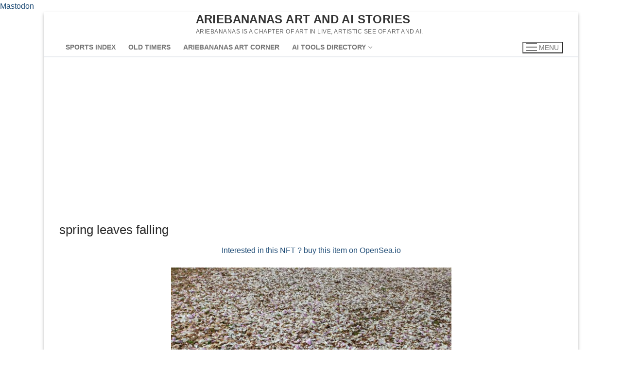

--- FILE ---
content_type: text/html; charset=UTF-8
request_url: https://ariebananas.com/spring-leaves-falling/
body_size: 29560
content:
<!doctype html><html
lang=en-US><head><style>img.lazy{min-height:1px}</style><link
href=https://ariebananas.com/wp-content/plugins/w3-total-cache/pub/js/lazyload.min.js as=script><meta
charset="UTF-8"><meta
name="viewport" content="width=device-width, initial-scale=1, maximum-scale=10.0, user-scalable=yes"><link
rel=profile href=http://gmpg.org/xfn/11><meta
name='robots' content='index, follow, max-image-preview:large, max-snippet:-1, max-video-preview:-1'><style>img:is([sizes="auto" i], [sizes^="auto," i]){contain-intrinsic-size:3000px 1500px}</style><title>spring leaves falling - ArieBananas Art and AI stories</title><link
rel=canonical href=https://ariebananas.com/spring-leaves-falling/ ><meta
property="og:locale" content="en_US"><meta
property="og:type" content="article"><meta
property="og:title" content="spring leaves falling - ArieBananas Art and AI stories"><meta
property="og:description" content="Interested in this NFT ? buy this item on OpenSea.io Leaves lying on the ground. That&#8217;s how briefly you showed us your beauty. You have&hellip;"><meta
property="og:url" content="https://ariebananas.com/spring-leaves-falling/"><meta
property="og:site_name" content="ArieBananas Art and AI stories"><meta
property="article:modified_time" content="2022-05-16T11:58:07+00:00"><meta
property="og:image" content="https://ariebananas.com/wp-content/uploads/2022/05/spring-leaves-falling-769x1024.jpg"><meta
name="twitter:card" content="summary_large_image"> <script type=application/ld+json class=yoast-schema-graph>{"@context":"https://schema.org","@graph":[{"@type":"WebPage","@id":"https://ariebananas.com/spring-leaves-falling/","url":"https://ariebananas.com/spring-leaves-falling/","name":"spring leaves falling - ArieBananas Art and AI stories","isPartOf":{"@id":"https://ariebananas.com/#website"},"primaryImageOfPage":{"@id":"https://ariebananas.com/spring-leaves-falling/#primaryimage"},"image":{"@id":"https://ariebananas.com/spring-leaves-falling/#primaryimage"},"thumbnailUrl":"https://ariebananas.com/wp-content/uploads/2022/05/spring-leaves-falling-769x1024.jpg","datePublished":"2022-05-16T11:58:06+00:00","dateModified":"2022-05-16T11:58:07+00:00","breadcrumb":{"@id":"https://ariebananas.com/spring-leaves-falling/#breadcrumb"},"inLanguage":"en-US","potentialAction":[{"@type":"ReadAction","target":["https://ariebananas.com/spring-leaves-falling/"]}]},{"@type":"ImageObject","inLanguage":"en-US","@id":"https://ariebananas.com/spring-leaves-falling/#primaryimage","url":"https://ariebananas.com/wp-content/uploads/2022/05/spring-leaves-falling-scaled.jpg","contentUrl":"https://ariebananas.com/wp-content/uploads/2022/05/spring-leaves-falling-scaled.jpg","width":1922,"height":2560},{"@type":"BreadcrumbList","@id":"https://ariebananas.com/spring-leaves-falling/#breadcrumb","itemListElement":[{"@type":"ListItem","position":1,"name":"Home","item":"https://ariebananas.com/"},{"@type":"ListItem","position":2,"name":"spring leaves falling"}]},{"@type":"WebSite","@id":"https://ariebananas.com/#website","url":"https://ariebananas.com/","name":"ArieBananas Art and AI story","description":"Ariebananas is  a chapter of Art in live, artistic see of art and AI.","publisher":{"@id":"https://ariebananas.com/#/schema/person/e9c133dee41d557b55f0463dc90b2678"},"alternateName":"Ariebananas","potentialAction":[{"@type":"SearchAction","target":{"@type":"EntryPoint","urlTemplate":"https://ariebananas.com/?s={search_term_string}"},"query-input":{"@type":"PropertyValueSpecification","valueRequired":true,"valueName":"search_term_string"}}],"inLanguage":"en-US"},{"@type":["Person","Organization"],"@id":"https://ariebananas.com/#/schema/person/e9c133dee41d557b55f0463dc90b2678","name":"admin","image":{"@type":"ImageObject","inLanguage":"en-US","@id":"https://ariebananas.com/#/schema/person/image/","url":"https://ariebananas.com/wp-content/uploads/2022/02/ArieBananas-profile-picture.jpg","contentUrl":"https://ariebananas.com/wp-content/uploads/2022/02/ArieBananas-profile-picture.jpg","width":474,"height":315,"caption":"admin"},"logo":{"@id":"https://ariebananas.com/#/schema/person/image/"},"sameAs":["http://ariebananas.com"]}]}</script> <link
rel=dns-prefetch href=//adnetwork.martinstools.com><link
rel=dns-prefetch href=//www.googletagmanager.com><link
rel=dns-prefetch href=//pagead2.googlesyndication.com><link
rel=dns-prefetch href=//fundingchoicesmessages.google.com><link
rel=stylesheet href=https://ariebananas.com/wp-content/cache/minify/a5ff7.css media=all><style id=classic-theme-styles-inline-css>/*! This file is auto-generated */
.wp-block-button__link{color:#fff;background-color:#32373c;border-radius:9999px;box-shadow:none;text-decoration:none;padding:calc(.667em + 2px) calc(1.333em + 2px);font-size:1.125em}.wp-block-file__button{background:#32373c;color:#fff;text-decoration:none}</style><link
rel=stylesheet href=https://ariebananas.com/wp-content/cache/minify/74c3e.css media=all><style id=global-styles-inline-css>/*<![CDATA[*/:root{--wp--preset--aspect-ratio--square:1;--wp--preset--aspect-ratio--4-3:4/3;--wp--preset--aspect-ratio--3-4:3/4;--wp--preset--aspect-ratio--3-2:3/2;--wp--preset--aspect-ratio--2-3:2/3;--wp--preset--aspect-ratio--16-9:16/9;--wp--preset--aspect-ratio--9-16:9/16;--wp--preset--color--black:#000;--wp--preset--color--cyan-bluish-gray:#abb8c3;--wp--preset--color--white:#fff;--wp--preset--color--pale-pink:#f78da7;--wp--preset--color--vivid-red:#cf2e2e;--wp--preset--color--luminous-vivid-orange:#ff6900;--wp--preset--color--luminous-vivid-amber:#fcb900;--wp--preset--color--light-green-cyan:#7bdcb5;--wp--preset--color--vivid-green-cyan:#00d084;--wp--preset--color--pale-cyan-blue:#8ed1fc;--wp--preset--color--vivid-cyan-blue:#0693e3;--wp--preset--color--vivid-purple:#9b51e0;--wp--preset--gradient--vivid-cyan-blue-to-vivid-purple:linear-gradient(135deg,rgba(6,147,227,1) 0%,rgb(155,81,224) 100%);--wp--preset--gradient--light-green-cyan-to-vivid-green-cyan:linear-gradient(135deg,rgb(122,220,180) 0%,rgb(0,208,130) 100%);--wp--preset--gradient--luminous-vivid-amber-to-luminous-vivid-orange:linear-gradient(135deg,rgba(252,185,0,1) 0%,rgba(255,105,0,1) 100%);--wp--preset--gradient--luminous-vivid-orange-to-vivid-red:linear-gradient(135deg,rgba(255,105,0,1) 0%,rgb(207,46,46) 100%);--wp--preset--gradient--very-light-gray-to-cyan-bluish-gray:linear-gradient(135deg,rgb(238,238,238) 0%,rgb(169,184,195) 100%);--wp--preset--gradient--cool-to-warm-spectrum:linear-gradient(135deg,rgb(74,234,220) 0%,rgb(151,120,209) 20%,rgb(207,42,186) 40%,rgb(238,44,130) 60%,rgb(251,105,98) 80%,rgb(254,248,76) 100%);--wp--preset--gradient--blush-light-purple:linear-gradient(135deg,rgb(255,206,236) 0%,rgb(152,150,240) 100%);--wp--preset--gradient--blush-bordeaux:linear-gradient(135deg,rgb(254,205,165) 0%,rgb(254,45,45) 50%,rgb(107,0,62) 100%);--wp--preset--gradient--luminous-dusk:linear-gradient(135deg,rgb(255,203,112) 0%,rgb(199,81,192) 50%,rgb(65,88,208) 100%);--wp--preset--gradient--pale-ocean:linear-gradient(135deg,rgb(255,245,203) 0%,rgb(182,227,212) 50%,rgb(51,167,181) 100%);--wp--preset--gradient--electric-grass:linear-gradient(135deg,rgb(202,248,128) 0%,rgb(113,206,126) 100%);--wp--preset--gradient--midnight:linear-gradient(135deg,rgb(2,3,129) 0%,rgb(40,116,252) 100%);--wp--preset--font-size--small:13px;--wp--preset--font-size--medium:20px;--wp--preset--font-size--large:36px;--wp--preset--font-size--x-large:42px;--wp--preset--spacing--20:0.44rem;--wp--preset--spacing--30:0.67rem;--wp--preset--spacing--40:1rem;--wp--preset--spacing--50:1.5rem;--wp--preset--spacing--60:2.25rem;--wp--preset--spacing--70:3.38rem;--wp--preset--spacing--80:5.06rem;--wp--preset--shadow--natural:6px 6px 9px rgba(0, 0, 0, 0.2);--wp--preset--shadow--deep:12px 12px 50px rgba(0, 0, 0, 0.4);--wp--preset--shadow--sharp:6px 6px 0px rgba(0, 0, 0, 0.2);--wp--preset--shadow--outlined:6px 6px 0px -3px rgba(255, 255, 255, 1), 6px 6px rgba(0, 0, 0, 1);--wp--preset--shadow--crisp:6px 6px 0px rgba(0, 0, 0, 1)}:where(.is-layout-flex){gap:0.5em}:where(.is-layout-grid){gap:0.5em}body .is-layout-flex{display:flex}.is-layout-flex{flex-wrap:wrap;align-items:center}.is-layout-flex>:is(*,div){margin:0}body .is-layout-grid{display:grid}.is-layout-grid>:is(*,div){margin:0}:where(.wp-block-columns.is-layout-flex){gap:2em}:where(.wp-block-columns.is-layout-grid){gap:2em}:where(.wp-block-post-template.is-layout-flex){gap:1.25em}:where(.wp-block-post-template.is-layout-grid){gap:1.25em}.has-black-color{color:var(--wp--preset--color--black) !important}.has-cyan-bluish-gray-color{color:var(--wp--preset--color--cyan-bluish-gray) !important}.has-white-color{color:var(--wp--preset--color--white) !important}.has-pale-pink-color{color:var(--wp--preset--color--pale-pink) !important}.has-vivid-red-color{color:var(--wp--preset--color--vivid-red) !important}.has-luminous-vivid-orange-color{color:var(--wp--preset--color--luminous-vivid-orange) !important}.has-luminous-vivid-amber-color{color:var(--wp--preset--color--luminous-vivid-amber) !important}.has-light-green-cyan-color{color:var(--wp--preset--color--light-green-cyan) !important}.has-vivid-green-cyan-color{color:var(--wp--preset--color--vivid-green-cyan) !important}.has-pale-cyan-blue-color{color:var(--wp--preset--color--pale-cyan-blue) !important}.has-vivid-cyan-blue-color{color:var(--wp--preset--color--vivid-cyan-blue) !important}.has-vivid-purple-color{color:var(--wp--preset--color--vivid-purple) !important}.has-black-background-color{background-color:var(--wp--preset--color--black) !important}.has-cyan-bluish-gray-background-color{background-color:var(--wp--preset--color--cyan-bluish-gray) !important}.has-white-background-color{background-color:var(--wp--preset--color--white) !important}.has-pale-pink-background-color{background-color:var(--wp--preset--color--pale-pink) !important}.has-vivid-red-background-color{background-color:var(--wp--preset--color--vivid-red) !important}.has-luminous-vivid-orange-background-color{background-color:var(--wp--preset--color--luminous-vivid-orange) !important}.has-luminous-vivid-amber-background-color{background-color:var(--wp--preset--color--luminous-vivid-amber) !important}.has-light-green-cyan-background-color{background-color:var(--wp--preset--color--light-green-cyan) !important}.has-vivid-green-cyan-background-color{background-color:var(--wp--preset--color--vivid-green-cyan) !important}.has-pale-cyan-blue-background-color{background-color:var(--wp--preset--color--pale-cyan-blue) !important}.has-vivid-cyan-blue-background-color{background-color:var(--wp--preset--color--vivid-cyan-blue) !important}.has-vivid-purple-background-color{background-color:var(--wp--preset--color--vivid-purple) !important}.has-black-border-color{border-color:var(--wp--preset--color--black) !important}.has-cyan-bluish-gray-border-color{border-color:var(--wp--preset--color--cyan-bluish-gray) !important}.has-white-border-color{border-color:var(--wp--preset--color--white) !important}.has-pale-pink-border-color{border-color:var(--wp--preset--color--pale-pink) !important}.has-vivid-red-border-color{border-color:var(--wp--preset--color--vivid-red) !important}.has-luminous-vivid-orange-border-color{border-color:var(--wp--preset--color--luminous-vivid-orange) !important}.has-luminous-vivid-amber-border-color{border-color:var(--wp--preset--color--luminous-vivid-amber) !important}.has-light-green-cyan-border-color{border-color:var(--wp--preset--color--light-green-cyan) !important}.has-vivid-green-cyan-border-color{border-color:var(--wp--preset--color--vivid-green-cyan) !important}.has-pale-cyan-blue-border-color{border-color:var(--wp--preset--color--pale-cyan-blue) !important}.has-vivid-cyan-blue-border-color{border-color:var(--wp--preset--color--vivid-cyan-blue) !important}.has-vivid-purple-border-color{border-color:var(--wp--preset--color--vivid-purple) !important}.has-vivid-cyan-blue-to-vivid-purple-gradient-background{background:var(--wp--preset--gradient--vivid-cyan-blue-to-vivid-purple) !important}.has-light-green-cyan-to-vivid-green-cyan-gradient-background{background:var(--wp--preset--gradient--light-green-cyan-to-vivid-green-cyan) !important}.has-luminous-vivid-amber-to-luminous-vivid-orange-gradient-background{background:var(--wp--preset--gradient--luminous-vivid-amber-to-luminous-vivid-orange) !important}.has-luminous-vivid-orange-to-vivid-red-gradient-background{background:var(--wp--preset--gradient--luminous-vivid-orange-to-vivid-red) !important}.has-very-light-gray-to-cyan-bluish-gray-gradient-background{background:var(--wp--preset--gradient--very-light-gray-to-cyan-bluish-gray) !important}.has-cool-to-warm-spectrum-gradient-background{background:var(--wp--preset--gradient--cool-to-warm-spectrum) !important}.has-blush-light-purple-gradient-background{background:var(--wp--preset--gradient--blush-light-purple) !important}.has-blush-bordeaux-gradient-background{background:var(--wp--preset--gradient--blush-bordeaux) !important}.has-luminous-dusk-gradient-background{background:var(--wp--preset--gradient--luminous-dusk) !important}.has-pale-ocean-gradient-background{background:var(--wp--preset--gradient--pale-ocean) !important}.has-electric-grass-gradient-background{background:var(--wp--preset--gradient--electric-grass) !important}.has-midnight-gradient-background{background:var(--wp--preset--gradient--midnight) !important}.has-small-font-size{font-size:var(--wp--preset--font-size--small) !important}.has-medium-font-size{font-size:var(--wp--preset--font-size--medium) !important}.has-large-font-size{font-size:var(--wp--preset--font-size--large) !important}.has-x-large-font-size{font-size:var(--wp--preset--font-size--x-large) !important}:where(.wp-block-post-template.is-layout-flex){gap:1.25em}:where(.wp-block-post-template.is-layout-grid){gap:1.25em}:where(.wp-block-columns.is-layout-flex){gap:2em}:where(.wp-block-columns.is-layout-grid){gap:2em}:root :where(.wp-block-pullquote){font-size:1.5em;line-height:1.6}/*]]>*/</style><link
rel=stylesheet href=https://ariebananas.com/wp-content/cache/minify/3cfe3.css media=all><style id=heateor_sss_frontend_css-inline-css>.heateor_sss_button_instagram span.heateor_sss_svg,a.heateor_sss_instagram
span.heateor_sss_svg{background:radial-gradient(circle at 30% 107%,#fdf497 0,#fdf497 5%,#fd5949 45%,#d6249f 60%,#285aeb 90%)}.heateor_sss_horizontal_sharing .heateor_sss_svg,.heateor_sss_standard_follow_icons_container
.heateor_sss_svg{color:#fff;border-width:0px;border-style:solid;border-color:transparent}.heateor_sss_horizontal_sharing
.heateorSssTCBackground{color:#666}.heateor_sss_horizontal_sharing span.heateor_sss_svg:hover,.heateor_sss_standard_follow_icons_container span.heateor_sss_svg:hover{border-color:transparent}.heateor_sss_vertical_sharing span.heateor_sss_svg,.heateor_sss_floating_follow_icons_container
span.heateor_sss_svg{color:#fff;border-width:0px;border-style:solid;border-color:transparent}.heateor_sss_vertical_sharing
.heateorSssTCBackground{color:#666}.heateor_sss_vertical_sharing span.heateor_sss_svg:hover,.heateor_sss_floating_follow_icons_container span.heateor_sss_svg:hover{border-color:transparent}@media screen and (max-width:783px){.heateor_sss_vertical_sharing{display:none!important}}</style><link
rel=stylesheet href=https://ariebananas.com/wp-content/cache/minify/a4135.css media=all><style id=customify-style-inline-css>/*<![CDATA[*/.customify-container, .layout-contained, .site-framed .site, .site-boxed
.site{max-width:1100px}.main-layout-content .entry-content>.alignwide{width:calc( 1100px - 4em );max-width:100vw}#blog-posts .entry-inner{box-shadow:0px 0px 0px 0px #c1c1c1;}#blog-posts .posts-layout .entry-media{border-radius:0px}#blog-posts .entry-meta
.sep{margin-left:calc( 0px / 2 );margin-right:calc( 0px / 2 )}.single-post .content-inner{max-width:1200px}.header-top .header--row-inner,body:not(.fl-builder-edit) .button,body:not(.fl-builder-edit) button:not(.menu-mobile-toggle, .components-button, .customize-partial-edit-shortcut-button),body:not(.fl-builder-edit) input[type="button"]:not(.ed_button),button.button,input[type="button"]:not(.ed_button, .components-button, .customize-partial-edit-shortcut-button),input[type="reset"]:not(.components-button, .customize-partial-edit-shortcut-button),input[type="submit"]:not(.components-button, .customize-partial-edit-shortcut-button),.pagination .nav-links > *:hover,.pagination .nav-links span,.nav-menu-desktop.style-full-height .primary-menu-ul > li.current-menu-item > a,.nav-menu-desktop.style-full-height .primary-menu-ul > li.current-menu-ancestor > a,.nav-menu-desktop.style-full-height .primary-menu-ul > li > a:hover,.posts-layout .readmore-button:hover{background-color:#235787}.posts-layout .readmore-button{color:#235787}.pagination .nav-links > *:hover,.pagination .nav-links span,.entry-single .tags-links a:hover,.entry-single .cat-links a:hover,.posts-layout .readmore-button,.posts-layout .readmore-button:hover{border-color:#235787}.customify-builder-btn{background-color:#c3512f}body{color:#686868}abbr,acronym{border-bottom-color:#686868}a{color:#1e4b75}a:hover,a:focus,.link-meta:hover, .link-meta a:hover{color:#111}h2 + h3,.comments-area h2 + .comments-title,.h2 + h3,.comments-area .h2+.comments-title,.page-breadcrumb{border-top-color:#eaecee}blockquote,.site-content .widget-area .menu li.current-menu-item>a:before{border-left-color:#eaecee}@media screen and (min-width: 64em){.comment-list .children
li.comment{border-left-color:#eaecee}.comment-list .children li.comment:after{background-color:#eaecee}}.page-titlebar, .page-breadcrumb,.posts-layout .entry-inner{border-bottom-color:#eaecee}.header-search-form .search-field,.entry-content .page-links a,.header-search-modal,.pagination .nav-links > *,.entry-footer .tags-links a, .entry-footer .cat-links a,.search .content-area article,.site-content .widget-area .menu li.current-menu-item > a,.posts-layout .entry-inner,.post-navigation .nav-links,article.comment .comment-meta,.widget-area .widget_pages li a, .widget-area .widget_categories li a, .widget-area .widget_archive li a, .widget-area .widget_meta li a, .widget-area .widget_nav_menu li a, .widget-area .widget_product_categories li a, .widget-area .widget_recent_entries li a, .widget-area .widget_rss li a,.widget-area .widget_recent_comments
li{border-color:#eaecee}.header-search-modal::before{border-top-color:#eaecee;border-left-color:#eaecee}@media screen and (min-width: 48em){.content-sidebar.sidebar_vertical_border .content-area{border-right-color:#eaecee}.sidebar-content.sidebar_vertical_border .content-area{border-left-color:#eaecee}.sidebar-sidebar-content.sidebar_vertical_border .sidebar-primary{border-right-color:#eaecee}.sidebar-sidebar-content.sidebar_vertical_border .sidebar-secondary{border-right-color:#eaecee}.content-sidebar-sidebar.sidebar_vertical_border .sidebar-primary{border-left-color:#eaecee}.content-sidebar-sidebar.sidebar_vertical_border .sidebar-secondary{border-left-color:#eaecee}.sidebar-content-sidebar.sidebar_vertical_border .content-area{border-left-color:#eaecee;border-right-color:#eaecee}.sidebar-content-sidebar.sidebar_vertical_border .content-area{border-left-color:#eaecee;border-right-color:#eaecee}}article.comment .comment-post-author{background:#6d6d6d}.pagination .nav-links > *,.link-meta,.link-meta a,.color-meta,.entry-single .tags-links:before,.entry-single .cats-links:before{color:#6d6d6d}h1,h2,h3,h4,h5,h6{color:#2b2b2b}.site-content .widget-title{color:#444}#page-cover{background-position:center}#page-cover{background-repeat:repeat}.header--row:not(.header--transparent).header-top .header--row-inner{background-color:#fff}.header--row:not(.header--transparent).header-main .header--row-inner{border-style:none}.header--row:not(.header--transparent).header-bottom .header--row-inner{background-color:#fff}.header-search_icon-item .header-search-modal{border-style:solid}.header-search_icon-item .search-field{border-style:solid}.dark-mode .header-search_box-item .search-form-fields, .header-search_box-item .search-form-fields{border-style:solid}#cb-row--footer-main .footer--row-inner{background-color:rgba(255,255,255,0.17)}body{background-color:#fff}.site-content .content-area{background-color:#FFF}#page-cover .page-cover-inner{min-height:300px}.header--row.header-top .customify-grid, .header--row.header-top .style-full-height .primary-menu-ul>li>a{min-height:0px}.header--row.header-main .customify-grid, .header--row.header-main .style-full-height .primary-menu-ul>li>a{min-height:0px}.header--row.header-bottom .customify-grid, .header--row.header-bottom .style-full-height .primary-menu-ul>li>a{min-height:0px}.site-header .site-branding
img{max-width:43px}.site-header .cb-row--mobile .site-branding
img{width:43px}.header--row .builder-first--nav-icon{text-align:right}.header-search_icon-item .search-submit{margin-left:-40px}.header-search_box-item .search-submit{margin-left:-40px}.header-search_box-item .woo_bootster_search .search-submit{margin-left:-40px}.header-search_box-item .header-search-form button.search-submit{margin-left:-40px}.header--row .builder-first--primary-menu{text-align:right}@media screen and (max-width: 1024px){#page-cover .page-cover-inner{min-height:250px}.header--row.header-main .customify-grid, .header--row.header-main .style-full-height .primary-menu-ul>li>a{min-height:194px}.header--row .builder-first--nav-icon{text-align:right}.header-search_icon-item .search-submit{margin-left:-40px}.header-search_box-item .search-submit{margin-left:-40px}.header-search_box-item .woo_bootster_search .search-submit{margin-left:-40px}.header-search_box-item .header-search-form button.search-submit{margin-left:-40px}}@media screen and (max-width: 568px){#sidebar-secondary,#sidebar-primary,#main{padding-top:0px;padding-bottom:0px}#page-cover .page-cover-inner{min-height:200px}.header--row.header-top .customify-grid, .header--row.header-top .style-full-height .primary-menu-ul>li>a{min-height:0px}.header--row.header-main .customify-grid, .header--row.header-main .style-full-height .primary-menu-ul>li>a{min-height:53px}.header--row.header-bottom .customify-grid, .header--row.header-bottom .style-full-height .primary-menu-ul>li>a{min-height:124px}.site-header .site-branding
img{max-width:182px}.site-header .cb-row--mobile .site-branding
img{width:182px}.header--row .builder-first--nav-icon{text-align:right}.header-search_icon-item .search-submit{margin-left:-40px}.header-search_box-item .search-submit{margin-left:-40px}.header-search_box-item .woo_bootster_search .search-submit{margin-left:-40px}.header-search_box-item .header-search-form button.search-submit{margin-left:-40px}}/*]]>*/</style> <script src="https://adnetwork.martinstools.com/assets/js/ad-network.js?ver%5Bstrategy%5D=async" id=maadne_martins-ad-network-js></script> <script src=https://ariebananas.com/wp-content/cache/minify/818c0.js></script> 
 <script src="https://www.googletagmanager.com/gtag/js?id=GT-NCH35X8" id=google_gtagjs-js async></script> <script id=google_gtagjs-js-after>window.dataLayer=window.dataLayer||[];function gtag(){dataLayer.push(arguments);}
gtag("set","linker",{"domains":["ariebananas.com"]});gtag("js",new Date());gtag("set","developer_id.dZTNiMT",true);gtag("config","GT-NCH35X8");</script> <link
rel=https://api.w.org/ href=https://ariebananas.com/wp-json/ ><link
rel=alternate title=JSON type=application/json href=https://ariebananas.com/wp-json/wp/v2/pages/2127><meta
name="generator" content="Site Kit by Google 1.164.0"><script async custom-element=amp-auto-ads
        src=https://cdn.ampproject.org/v0/amp-auto-ads-0.1.js></script> <meta
naam='Ai stories' inhoud='ariebananas is a chapter of art in live, artistic see of art and AI.'><a
rel=me href=https://mastodon.social/@Ariebananas>Mastodon</a> <script async src="https://www.googletagmanager.com/gtag/js?id=G-RL1409WR4Z"></script> <script>window.dataLayer=window.dataLayer||[];function gtag(){dataLayer.push(arguments);}
gtag('js',new Date());gtag('config','G-RL1409WR4Z');</script> <meta
name="google-adsense-platform-account" content="ca-host-pub-2644536267352236"><meta
name="google-adsense-platform-domain" content="sitekit.withgoogle.com"> <script>/*<![CDATA[*/(function(w,d,s,l,i){w[l]=w[l]||[];w[l].push({'gtm.start':new Date().getTime(),event:'gtm.js'});var f=d.getElementsByTagName(s)[0],j=d.createElement(s),dl=l!='dataLayer'?'&l='+l:'';j.async=true;j.src='https://www.googletagmanager.com/gtm.js?id='+i+dl;f.parentNode.insertBefore(j,f);})(window,document,'script','dataLayer','GTM-K63VN6VT');/*]]>*/</script>  <script async=async src="https://pagead2.googlesyndication.com/pagead/js/adsbygoogle.js?client=ca-pub-5627847839136936&amp;host=ca-host-pub-2644536267352236" crossorigin=anonymous></script>  <script async src="https://fundingchoicesmessages.google.com/i/pub-5627847839136936?ers=1" nonce=n9GDP-JcqWTp82nZiNSf4Q></script><script nonce=n9GDP-JcqWTp82nZiNSf4Q>(function(){function signalGooglefcPresent(){if(!window.frames['googlefcPresent']){if(document.body){const iframe=document.createElement('iframe');iframe.style='width: 0; height: 0; border: none; z-index: -1000; left: -1000px; top: -1000px;';iframe.style.display='none';iframe.name='googlefcPresent';document.body.appendChild(iframe);}else{setTimeout(signalGooglefcPresent,0);}}}signalGooglefcPresent();})();</script>  <script>(function(){'use strict';function aa(a){var b=0;return function(){return b<a.length?{done:!1,value:a[b++]}:{done:!0}}}var ba="function"==typeof Object.defineProperties?Object.defineProperty:function(a,b,c){if(a==Array.prototype||a==Object.prototype)return a;a[b]=c.value;return a};function ea(a){a=["object"==typeof globalThis&&globalThis,a,"object"==typeof window&&window,"object"==typeof self&&self,"object"==typeof global&&global];for(var b=0;b<a.length;++b){var c=a[b];if(c&&c.Math==Math)return c}throw Error("Cannot find global object");}var fa=ea(this);function ha(a,b){if(b)a:{var c=fa;a=a.split(".");for(var d=0;d<a.length-1;d++){var e=a[d];if(!(e in c))break a;c=c[e]}a=a[a.length-1];d=c[a];b=b(d);b!=d&&null!=b&&ba(c,a,{configurable:!0,writable:!0,value:b})}}
var ia="function"==typeof Object.create?Object.create:function(a){function b(){}b.prototype=a;return new b},l;if("function"==typeof Object.setPrototypeOf)l=Object.setPrototypeOf;else{var m;a:{var ja={a:!0},ka={};try{ka.__proto__=ja;m=ka.a;break a}catch(a){}m=!1}l=m?function(a,b){a.__proto__=b;if(a.__proto__!==b)throw new TypeError(a+" is not extensible");return a}:null}var la=l;function n(a,b){a.prototype=ia(b.prototype);a.prototype.constructor=a;if(la)la(a,b);else for(var c in b)if("prototype"!=c)if(Object.defineProperties){var d=Object.getOwnPropertyDescriptor(b,c);d&&Object.defineProperty(a,c,d)}else a[c]=b[c];a.A=b.prototype}function ma(){for(var a=Number(this),b=[],c=a;c<arguments.length;c++)b[c-a]=arguments[c];return b}
var na="function"==typeof Object.assign?Object.assign:function(a,b){for(var c=1;c<arguments.length;c++){var d=arguments[c];if(d)for(var e in d)Object.prototype.hasOwnProperty.call(d,e)&&(a[e]=d[e])}return a};ha("Object.assign",function(a){return a||na});var p=this||self;function q(a){return a};var t,u;a:{for(var oa=["CLOSURE_FLAGS"],v=p,x=0;x<oa.length;x++)if(v=v[oa[x]],null==v){u=null;break a}u=v}var pa=u&&u[610401301];t=null!=pa?pa:!1;var z,qa=p.navigator;z=qa?qa.userAgentData||null:null;function A(a){return t?z?z.brands.some(function(b){return(b=b.brand)&&-1!=b.indexOf(a)}):!1:!1}function B(a){var b;a:{if(b=p.navigator)if(b=b.userAgent)break a;b=""}return-1!=b.indexOf(a)};function C(){return t?!!z&&0<z.brands.length:!1}function D(){return C()?A("Chromium"):(B("Chrome")||B("CriOS"))&&!(C()?0:B("Edge"))||B("Silk")};var ra=C()?!1:B("Trident")||B("MSIE");!B("Android")||D();D();B("Safari")&&(D()||(C()?0:B("Coast"))||(C()?0:B("Opera"))||(C()?0:B("Edge"))||(C()?A("Microsoft Edge"):B("Edg/"))||C()&&A("Opera"));var sa={},E=null;var ta="undefined"!==typeof Uint8Array,ua=!ra&&"function"===typeof btoa;var F="function"===typeof Symbol&&"symbol"===typeof Symbol()?Symbol():void 0,G=F?function(a,b){a[F]|=b}:function(a,b){void 0!==a.g?a.g|=b:Object.defineProperties(a,{g:{value:b,configurable:!0,writable:!0,enumerable:!1}})};function va(a){var b=H(a);1!==(b&1)&&(Object.isFrozen(a)&&(a=Array.prototype.slice.call(a)),I(a,b|1))}
var H=F?function(a){return a[F]|0}:function(a){return a.g|0},J=F?function(a){return a[F]}:function(a){return a.g},I=F?function(a,b){a[F]=b}:function(a,b){void 0!==a.g?a.g=b:Object.defineProperties(a,{g:{value:b,configurable:!0,writable:!0,enumerable:!1}})};function wa(){var a=[];G(a,1);return a}function xa(a,b){I(b,(a|0)&-99)}function K(a,b){I(b,(a|34)&-73)}function L(a){a=a>>11&1023;return 0===a?536870912:a};var M={};function N(a){return null!==a&&"object"===typeof a&&!Array.isArray(a)&&a.constructor===Object}var O,ya=[];I(ya,39);O=Object.freeze(ya);var P;function Q(a,b){P=b;a=new a(b);P=void 0;return a}
function R(a,b,c){null==a&&(a=P);P=void 0;if(null==a){var d=96;c?(a=[c],d|=512):a=[];b&&(d=d&-2095105|(b&1023)<<11)}else{if(!Array.isArray(a))throw Error();d=H(a);if(d&64)return a;d|=64;if(c&&(d|=512,c!==a[0]))throw Error();a:{c=a;var e=c.length;if(e){var f=e-1,g=c[f];if(N(g)){d|=256;b=(d>>9&1)-1;e=f-b;1024<=e&&(za(c,b,g),e=1023);d=d&-2095105|(e&1023)<<11;break a}}b&&(g=(d>>9&1)-1,b=Math.max(b,e-g),1024<b&&(za(c,g,{}),d|=256,b=1023),d=d&-2095105|(b&1023)<<11)}}I(a,d);return a}
function za(a,b,c){for(var d=1023+b,e=a.length,f=d;f<e;f++){var g=a[f];null!=g&&g!==c&&(c[f-b]=g)}a.length=d+1;a[d]=c};function Aa(a){switch(typeof a){case"number":return isFinite(a)?a:String(a);case"boolean":return a?1:0;case"object":if(a&&!Array.isArray(a)&&ta&&null!=a&&a instanceof Uint8Array){if(ua){for(var b="",c=0,d=a.length-10240;c<d;)b+=String.fromCharCode.apply(null,a.subarray(c,c+=10240));b+=String.fromCharCode.apply(null,c?a.subarray(c):a);a=btoa(b)}else{void 0===b&&(b=0);if(!E){E={};c="ABCDEFGHIJKLMNOPQRSTUVWXYZabcdefghijklmnopqrstuvwxyz0123456789".split("");d=["+/=","+/","-_=","-_.","-_"];for(var e=0;5>e;e++){var f=c.concat(d[e].split(""));sa[e]=f;for(var g=0;g<f.length;g++){var h=f[g];void 0===E[h]&&(E[h]=g)}}}b=sa[b];c=Array(Math.floor(a.length/3));d=b[64]||"";for(e=f=0;f<a.length-2;f+=3){var k=a[f],w=a[f+1];h=a[f+2];g=b[k>>2];k=b[(k&3)<<4|w>>4];w=b[(w&15)<<2|h>>6];h=b[h&63];c[e++]=g+k+w+h}g=0;h=d;switch(a.length-f){case 2:g=a[f+1],h=b[(g&15)<<2]||d;case 1:a=a[f],c[e]=b[a>>2]+b[(a&3)<<4|g>>4]+h+d}a=c.join("")}return a}}return a};function Ba(a,b,c){a=Array.prototype.slice.call(a);var d=a.length,e=b&256?a[d-1]:void 0;d+=e?-1:0;for(b=b&512?1:0;b<d;b++)a[b]=c(a[b]);if(e){b=a[b]={};for(var f in e)Object.prototype.hasOwnProperty.call(e,f)&&(b[f]=c(e[f]))}return a}function Da(a,b,c,d,e,f){if(null!=a){if(Array.isArray(a))a=e&&0==a.length&&H(a)&1?void 0:f&&H(a)&2?a:Ea(a,b,c,void 0!==d,e,f);else if(N(a)){var g={},h;for(h in a)Object.prototype.hasOwnProperty.call(a,h)&&(g[h]=Da(a[h],b,c,d,e,f));a=g}else a=b(a,d);return a}}
function Ea(a,b,c,d,e,f){var g=d||c?H(a):0;d=d?!!(g&32):void 0;a=Array.prototype.slice.call(a);for(var h=0;h<a.length;h++)a[h]=Da(a[h],b,c,d,e,f);c&&c(g,a);return a}function Fa(a){return a.s===M?a.toJSON():Aa(a)};function Ga(a,b,c){c=void 0===c?K:c;if(null!=a){if(ta&&a instanceof Uint8Array)return b?a:new Uint8Array(a);if(Array.isArray(a)){var d=H(a);if(d&2)return a;if(b&&!(d&64)&&(d&32||0===d))return I(a,d|34),a;a=Ea(a,Ga,d&4?K:c,!0,!1,!0);b=H(a);b&4&&b&2&&Object.freeze(a);return a}a.s===M&&(b=a.h,c=J(b),a=c&2?a:Q(a.constructor,Ha(b,c,!0)));return a}}function Ha(a,b,c){var d=c||b&2?K:xa,e=!!(b&32);a=Ba(a,b,function(f){return Ga(f,e,d)});G(a,32|(c?2:0));return a};function Ia(a,b){a=a.h;return Ja(a,J(a),b)}function Ja(a,b,c,d){if(-1===c)return null;if(c>=L(b)){if(b&256)return a[a.length-1][c]}else{var e=a.length;if(d&&b&256&&(d=a[e-1][c],null!=d))return d;b=c+((b>>9&1)-1);if(b<e)return a[b]}}function Ka(a,b,c,d,e){var f=L(b);if(c>=f||e){e=b;if(b&256)f=a[a.length-1];else{if(null==d)return;f=a[f+((b>>9&1)-1)]={};e|=256}f[c]=d;e&=-1025;e!==b&&I(a,e)}else a[c+((b>>9&1)-1)]=d,b&256&&(d=a[a.length-1],c in d&&delete d[c]),b&1024&&I(a,b&-1025)}
function La(a,b){var c=Ma;var d=void 0===d?!1:d;var e=a.h;var f=J(e),g=Ja(e,f,b,d);var h=!1;if(null==g||"object"!==typeof g||(h=Array.isArray(g))||g.s!==M)if(h){var k=h=H(g);0===k&&(k|=f&32);k|=f&2;k!==h&&I(g,k);c=new c(g)}else c=void 0;else c=g;c!==g&&null!=c&&Ka(e,f,b,c,d);e=c;if(null==e)return e;a=a.h;f=J(a);f&2||(g=e,c=g.h,h=J(c),g=h&2?Q(g.constructor,Ha(c,h,!1)):g,g!==e&&(e=g,Ka(a,f,b,e,d)));return e}function Na(a,b){a=Ia(a,b);return null==a||"string"===typeof a?a:void 0}
function Oa(a,b){a=Ia(a,b);return null!=a?a:0}function S(a,b){a=Na(a,b);return null!=a?a:""};function T(a,b,c){this.h=R(a,b,c)}T.prototype.toJSON=function(){var a=Ea(this.h,Fa,void 0,void 0,!1,!1);return Pa(this,a,!0)};T.prototype.s=M;T.prototype.toString=function(){return Pa(this,this.h,!1).toString()};function Pa(a,b,c){var d=a.constructor.v,e=L(J(c?a.h:b)),f=!1;if(d){if(!c){b=Array.prototype.slice.call(b);var g;if(b.length&&N(g=b[b.length-1]))for(f=0;f<d.length;f++)if(d[f]>=e){Object.assign(b[b.length-1]={},g);break}f=!0}e=b;c=!c;g=J(a.h);a=L(g);g=(g>>9&1)-1;for(var h,k,w=0;w<d.length;w++)if(k=d[w],k<a){k+=g;var r=e[k];null==r?e[k]=c?O:wa():c&&r!==O&&va(r)}else h||(r=void 0,e.length&&N(r=e[e.length-1])?h=r:e.push(h={})),r=h[k],null==h[k]?h[k]=c?O:wa():c&&r!==O&&va(r)}d=b.length;if(!d)return b;var Ca;if(N(h=b[d-1])){a:{var y=h;e={};c=!1;for(var ca in y)Object.prototype.hasOwnProperty.call(y,ca)&&(a=y[ca],Array.isArray(a)&&a!=a&&(c=!0),null!=a?e[ca]=a:c=!0);if(c){for(var rb in e){y=e;break a}y=null}}y!=h&&(Ca=!0);d--}for(;0<d;d--){h=b[d-1];if(null!=h)break;var cb=!0}if(!Ca&&!cb)return b;var da;f?da=b:da=Array.prototype.slice.call(b,0,d);b=da;f&&(b.length=d);y&&b.push(y);return b};function Qa(a){return function(b){if(null==b||""==b)b=new a;else{b=JSON.parse(b);if(!Array.isArray(b))throw Error(void 0);G(b,32);b=Q(a,b)}return b}};function Ra(a){this.h=R(a)}n(Ra,T);var Sa=Qa(Ra);var U;function V(a){this.g=a}V.prototype.toString=function(){return this.g+""};var Ta={};function Ua(){return Math.floor(2147483648*Math.random()).toString(36)+Math.abs(Math.floor(2147483648*Math.random())^Date.now()).toString(36)};function Va(a,b){b=String(b);"application/xhtml+xml"===a.contentType&&(b=b.toLowerCase());return a.createElement(b)}function Wa(a){this.g=a||p.document||document}Wa.prototype.appendChild=function(a,b){a.appendChild(b)};function Xa(a,b){a.src=b instanceof V&&b.constructor===V?b.g:"type_error:TrustedResourceUrl";var c,d;(c=(b=null==(d=(c=(a.ownerDocument&&a.ownerDocument.defaultView||window).document).querySelector)?void 0:d.call(c,"script[nonce]"))?b.nonce||b.getAttribute("nonce")||"":"")&&a.setAttribute("nonce",c)};function Ya(a){a=void 0===a?document:a;return a.createElement("script")};function Za(a,b,c,d,e,f){try{var g=a.g,h=Ya(g);h.async=!0;Xa(h,b);g.head.appendChild(h);h.addEventListener("load",function(){e();d&&g.head.removeChild(h)});h.addEventListener("error",function(){0<c?Za(a,b,c-1,d,e,f):(d&&g.head.removeChild(h),f())})}catch(k){f()}};var $a=p.atob("aHR0cHM6Ly93d3cuZ3N0YXRpYy5jb20vaW1hZ2VzL2ljb25zL21hdGVyaWFsL3N5c3RlbS8xeC93YXJuaW5nX2FtYmVyXzI0ZHAucG5n"),ab=p.atob("WW91IGFyZSBzZWVpbmcgdGhpcyBtZXNzYWdlIGJlY2F1c2UgYWQgb3Igc2NyaXB0IGJsb2NraW5nIHNvZnR3YXJlIGlzIGludGVyZmVyaW5nIHdpdGggdGhpcyBwYWdlLg=="),bb=p.atob("RGlzYWJsZSBhbnkgYWQgb3Igc2NyaXB0IGJsb2NraW5nIHNvZnR3YXJlLCB0aGVuIHJlbG9hZCB0aGlzIHBhZ2Uu");function db(a,b,c){this.i=a;this.l=new Wa(this.i);this.g=null;this.j=[];this.m=!1;this.u=b;this.o=c}
function eb(a){if(a.i.body&&!a.m){var b=function(){fb(a);p.setTimeout(function(){return gb(a,3)},50)};Za(a.l,a.u,2,!0,function(){p[a.o]||b()},b);a.m=!0}}
function fb(a){for(var b=W(1,5),c=0;c<b;c++){var d=X(a);a.i.body.appendChild(d);a.j.push(d)}b=X(a);b.style.bottom="0";b.style.left="0";b.style.position="fixed";b.style.width=W(100,110).toString()+"%";b.style.zIndex=W(2147483544,2147483644).toString();b.style["background-color"]=hb(249,259,242,252,219,229);b.style["box-shadow"]="0 0 12px #888";b.style.color=hb(0,10,0,10,0,10);b.style.display="flex";b.style["justify-content"]="center";b.style["font-family"]="Roboto, Arial";c=X(a);c.style.width=W(80,85).toString()+"%";c.style.maxWidth=W(750,775).toString()+"px";c.style.margin="24px";c.style.display="flex";c.style["align-items"]="flex-start";c.style["justify-content"]="center";d=Va(a.l.g,"IMG");d.className=Ua();d.src=$a;d.alt="Warning icon";d.style.height="24px";d.style.width="24px";d.style["padding-right"]="16px";var e=X(a),f=X(a);f.style["font-weight"]="bold";f.textContent=ab;var g=X(a);g.textContent=bb;Y(a,e,f);Y(a,e,g);Y(a,c,d);Y(a,c,e);Y(a,b,c);a.g=b;a.i.body.appendChild(a.g);b=W(1,5);for(c=0;c<b;c++)d=X(a),a.i.body.appendChild(d),a.j.push(d)}function Y(a,b,c){for(var d=W(1,5),e=0;e<d;e++){var f=X(a);b.appendChild(f)}b.appendChild(c);c=W(1,5);for(d=0;d<c;d++)e=X(a),b.appendChild(e)}function W(a,b){return Math.floor(a+Math.random()*(b-a))}function hb(a,b,c,d,e,f){return"rgb("+W(Math.max(a,0),Math.min(b,255)).toString()+","+W(Math.max(c,0),Math.min(d,255)).toString()+","+W(Math.max(e,0),Math.min(f,255)).toString()+")"}function X(a){a=Va(a.l.g,"DIV");a.className=Ua();return a}
function gb(a,b){0>=b||null!=a.g&&0!=a.g.offsetHeight&&0!=a.g.offsetWidth||(ib(a),fb(a),p.setTimeout(function(){return gb(a,b-1)},50))}
function ib(a){var b=a.j;var c="undefined"!=typeof Symbol&&Symbol.iterator&&b[Symbol.iterator];if(c)b=c.call(b);else if("number"==typeof b.length)b={next:aa(b)};else throw Error(String(b)+" is not an iterable or ArrayLike");for(c=b.next();!c.done;c=b.next())(c=c.value)&&c.parentNode&&c.parentNode.removeChild(c);a.j=[];(b=a.g)&&b.parentNode&&b.parentNode.removeChild(b);a.g=null};function jb(a,b,c,d,e){function f(k){document.body?g(document.body):0<k?p.setTimeout(function(){f(k-1)},e):b()}function g(k){k.appendChild(h);p.setTimeout(function(){h?(0!==h.offsetHeight&&0!==h.offsetWidth?b():a(),h.parentNode&&h.parentNode.removeChild(h)):a()},d)}var h=kb(c);f(3)}function kb(a){var b=document.createElement("div");b.className=a;b.style.width="1px";b.style.height="1px";b.style.position="absolute";b.style.left="-10000px";b.style.top="-10000px";b.style.zIndex="-10000";return b};function Ma(a){this.h=R(a)}n(Ma,T);function lb(a){this.h=R(a)}n(lb,T);var mb=Qa(lb);function nb(a){a=Na(a,4)||"";if(void 0===U){var b=null;var c=p.trustedTypes;if(c&&c.createPolicy){try{b=c.createPolicy("goog#html",{createHTML:q,createScript:q,createScriptURL:q})}catch(d){p.console&&p.console.error(d.message)}U=b}else U=b}a=(b=U)?b.createScriptURL(a):a;return new V(a,Ta)};function ob(a,b){this.m=a;this.o=new Wa(a.document);this.g=b;this.j=S(this.g,1);this.u=nb(La(this.g,2));this.i=!1;b=nb(La(this.g,13));this.l=new db(a.document,b,S(this.g,12))}ob.prototype.start=function(){pb(this)};function pb(a){qb(a);Za(a.o,a.u,3,!1,function(){a:{var b=a.j;var c=p.btoa(b);if(c=p[c]){try{var d=Sa(p.atob(c))}catch(e){b=!1;break a}b=b===Na(d,1)}else b=!1}b?Z(a,S(a.g,14)):(Z(a,S(a.g,8)),eb(a.l))},function(){jb(function(){Z(a,S(a.g,7));eb(a.l)},function(){return Z(a,S(a.g,6))},S(a.g,9),Oa(a.g,10),Oa(a.g,11))})}function Z(a,b){a.i||(a.i=!0,a=new a.m.XMLHttpRequest,a.open("GET",b,!0),a.send())}function qb(a){var b=p.btoa(a.j);a.m[b]&&Z(a,S(a.g,5))};(function(a,b){p[a]=function(){var c=ma.apply(0,arguments);p[a]=function(){};b.apply(null,c)}})("__h82AlnkH6D91__",function(a){"function"===typeof window.atob&&(new ob(window,mb(window.atob(a)))).start()});}).call(this);window.__h82AlnkH6D91__("[base64]/[base64]/[base64]/[base64]");</script> <link
rel=icon href=https://ariebananas.com/wp-content/uploads/2022/02/cropped-ArieBananas-profile-picture-32x32.jpg sizes=32x32><link
rel=icon href=https://ariebananas.com/wp-content/uploads/2022/02/cropped-ArieBananas-profile-picture-192x192.jpg sizes=192x192><link
rel=apple-touch-icon href=https://ariebananas.com/wp-content/uploads/2022/02/cropped-ArieBananas-profile-picture-180x180.jpg><meta
name="msapplication-TileImage" content="https://ariebananas.com/wp-content/uploads/2022/02/cropped-ArieBananas-profile-picture-270x270.jpg"></head><body
class="wp-singular page-template-default page page-id-2127 wp-theme-customify content main-layout-content site-boxed menu_sidebar_slide_left">
<noscript>
<iframe
src="https://www.googletagmanager.com/ns.html?id=GTM-K63VN6VT" height=0 width=0 style=display:none;visibility:hidden></iframe>
</noscript>
<amp-auto-ads
type=adsense
data-ad-client=ca-pub-5627847839136936>
</amp-auto-ads><div
id=page class="site box-shadow">
<a
class="skip-link screen-reader-text" href=#site-content>Skip to content</a>
<a
class="close is-size-medium  close-panel close-sidebar-panel" href=#>
<span
class="hamburger hamburger--squeeze is-active">
<span
class=hamburger-box>
<span
class=hamburger-inner><span
class=screen-reader-text>Menu</span></span>
</span>
</span>
<span
class=screen-reader-text>Close</span>
</a><header
id=masthead class="site-header header-v2"><div
id=masthead-inner class=site-header-inner><div
class="header-top header--row layout-contained"  id=cb-row--header-top  data-row-id=top  data-show-on="desktop mobile"><div
class="header--row-inner header-top-inner light-mode"><div
class=customify-container><div
class="customify-grid  cb-row--desktop hide-on-mobile hide-on-tablet customify-grid-middle"><div
class="row-v2 row-v2-top no-left no-right"><div
class="col-v2 col-v2-left"></div><div
class="col-v2 col-v2-center"><div
class="item--inner builder-item--logo" data-section=title_tagline data-item-id=logo ><div
class="site-branding logo-right"><div
class=site-name-desc><p
class=site-title>
<a
href=https://ariebananas.com/ rel=home>ArieBananas Art and AI stories</a></p><p
class="site-description text-uppercase text-xsmall">Ariebananas is  a chapter of Art in live, artistic see of art and AI.</p></div></div></div></div><div
class="col-v2 col-v2-right"></div></div></div><div
class="cb-row--mobile hide-on-desktop customify-grid customify-grid-middle"><div
class="row-v2 row-v2-top no-left no-center"><div
class="col-v2 col-v2-right"><div
class="item--inner builder-item--social-icons" data-section=header_social_icons data-item-id=social-icons ><ul
class="header-social-icons customify-builder-social-icons color-default"><li><a
class="social-icon-facebook shape-circle" rel="nofollow noopener" target=_blank href=https://www.facebook.com/ArieBananas-106205468655494 aria-label=Facebook><i
class="social-icon fa fa-facebook" title=Facebook></i></a></li><li><a
class="social-icon-twitter shape-circle" rel="nofollow noopener" target=_blank href=https://twitter.com/ArieBananas aria-label=Twitter><i
class="social-icon fa fa-twitter" title=Twitter></i></a></li><li><a
class="social-icon-instagram shape-circle" rel="nofollow noopener" target=_blank href=https://www.instagram.com/ariebananas/ aria-label=Instagram><i
class="social-icon fa fa-instagram" title=Instagram></i></a></li><li><a
class="social-icon-pinterest shape-circle" rel="nofollow noopener" target=_blank href=http://www.pinterest.com/ariebananas aria-label=Pinterest><i
class="social-icon fa fa-pinterest" title=Pinterest></i></a></li><li></a></li></ul></div></div></div></div></div></div></div><div
class="header-main header--row layout-fullwidth"  id=cb-row--header-main  data-row-id=main  data-show-on="desktop mobile"><div
class="header--row-inner header-main-inner light-mode"><div
class=customify-container><div
class="customify-grid  cb-row--desktop hide-on-mobile hide-on-tablet customify-grid-middle"><div
class="row-v2 row-v2-main no-center"><div
class="col-v2 col-v2-left"><div
class="item--inner builder-item--primary-menu has_menu" data-section=header_menu_primary data-item-id=primary-menu ><nav
id=site-navigation-main-desktop class="site-navigation primary-menu primary-menu-main nav-menu-desktop primary-menu-desktop style-full-height"><ul
id=menu-sports class="primary-menu-ul menu nav-menu"><li
id=menu-item--main-desktop-4204 class="menu-item menu-item-type-post_type menu-item-object-page menu-item-4204"><a
href=https://ariebananas.com/sports-index/ ><span
class=link-before>Sports index</span></a></li>
<li
id=menu-item--main-desktop-4903 class="menu-item menu-item-type-post_type menu-item-object-page menu-item-4903"><a
href=https://ariebananas.com/old-timers/ ><span
class=link-before>Old timers</span></a></li>
<li
id=menu-item--main-desktop-5146 class="menu-item menu-item-type-post_type menu-item-object-page menu-item-5146"><a
href=https://ariebananas.com/ariebananas-art/ ><span
class=link-before>Ariebananas art corner</span></a></li>
<li
id=menu-item--main-desktop-6434 class="menu-item menu-item-type-post_type menu-item-object-post menu-item-has-children menu-item-6434"><a
href=https://ariebananas.com/ai-tools/ ><span
class=link-before>AI Tools Directory<span
class=nav-icon-angle>&nbsp;</span></span></a><ul
class="sub-menu sub-lv-0">
<li
id=menu-item--main-desktop-6488 class="menu-item menu-item-type-post_type menu-item-object-page menu-item-6488"><a
href=https://ariebananas.com/welcome-to-the-world-of-artificial-intelligence/ title="Welcome to the World of Artificial Intelligence"><span
class=link-before>English</span></a></li>
<li
id=menu-item--main-desktop-6466 class="menu-item menu-item-type-post_type menu-item-object-page menu-item-6466"><a
href=https://ariebananas.com/bienvenido-al-mundo-de-la-inteligencia-artificial/ title="Bienvenido al Mundo de la Inteligencia Artificial"><span
class=link-before>Español</span></a></li>
<li
id=menu-item--main-desktop-6460 class="menu-item menu-item-type-post_type menu-item-object-page menu-item-6460"><a
href=https://ariebananas.com/welkom-in-de-wereld-van-kunstmatige-intelligentie/ title="Welkom in de Wereld van Kunstmatige Intelligentie"><span
class=link-before>Nederlands</span></a></li>
<li
id=menu-item--main-desktop-6470 class="menu-item menu-item-type-post_type menu-item-object-page menu-item-6470"><a
href=https://ariebananas.com/willkommen-in-der-welt-der-kunstlichen-intelligenz/ title="Willkommen in der Welt der Künstlichen Intelligenz"><span
class=link-before>Deutsch</span></a></li>
<li
id=menu-item--main-desktop-6475 class="menu-item menu-item-type-post_type menu-item-object-page menu-item-6475"><a
href=https://ariebananas.com/bienvenue-dans-le-monde-de-lintelligence-artificielle/ title="Bienvenue dans le monde de l’Intelligence Artificielle"><span
class=link-before>Français</span></a></li></ul>
</li></ul></nav></div></div><div
class="col-v2 col-v2-right"><div
class="item--inner builder-item--nav-icon" data-section=header_menu_icon data-item-id=nav-icon >		<button
type=button class="menu-mobile-toggle item-button is-size-desktop-medium is-size-tablet-medium is-size-mobile-medium"  aria-label="nav icon">
<span
class="hamburger hamburger--squeeze">
<span
class=hamburger-box>
<span
class=hamburger-inner></span>
</span>
</span>
<span
class="nav-icon--label hide-on-tablet hide-on-mobile">Menu</span></button></div></div></div></div><div
class="cb-row--mobile hide-on-desktop customify-grid customify-grid-middle"><div
class="row-v2 row-v2-main no-left no-center"><div
class="col-v2 col-v2-right"><div
class="item--inner builder-item--nav-icon" data-section=header_menu_icon data-item-id=nav-icon >		<button
type=button class="menu-mobile-toggle item-button is-size-desktop-medium is-size-tablet-medium is-size-mobile-medium"  aria-label="nav icon">
<span
class="hamburger hamburger--squeeze">
<span
class=hamburger-box>
<span
class=hamburger-inner></span>
</span>
</span>
<span
class="nav-icon--label hide-on-tablet hide-on-mobile">Menu</span></button></div></div></div></div></div></div></div><div
class="header-bottom header--row layout-fullwidth"  id=cb-row--header-bottom  data-row-id=bottom  data-show-on=mobile><div
class="header--row-inner header-bottom-inner light-mode"><div
class=customify-container><div
class="cb-row--mobile hide-on-desktop customify-grid customify-grid-middle"><div
class="row-v2 row-v2-bottom no-left no-center"><div
class="col-v2 col-v2-right"><div
class="item--inner builder-item--search_icon" data-section=search_icon data-item-id=search_icon ><div
class="header-search_icon-item item--search_icon">		<a
class=search-icon href=# aria-label="open search tool">
<span
class=ic-search>
<svg
aria-hidden=true focusable=false role=presentation xmlns=http://www.w3.org/2000/svg width=20 height=21 viewBox="0 0 20 21">
<path
fill=currentColor fill-rule=evenodd d="M12.514 14.906a8.264 8.264 0 0 1-4.322 1.21C3.668 16.116 0 12.513 0 8.07 0 3.626 3.668.023 8.192.023c4.525 0 8.193 3.603 8.193 8.047 0 2.033-.769 3.89-2.035 5.307l4.999 5.552-1.775 1.597-5.06-5.62zm-4.322-.843c3.37 0 6.102-2.684 6.102-5.993 0-3.31-2.732-5.994-6.102-5.994S2.09 4.76 2.09 8.07c0 3.31 2.732 5.993 6.102 5.993z"></path>
</svg>
</span>
<span
class=ic-close>
<svg
version=1.1 id=Capa_1 xmlns=http://www.w3.org/2000/svg xmlns:xlink=http://www.w3.org/1999/xlink x=0px y=0px width=612px height=612px viewBox="0 0 612 612" fill=currentColor style="enable-background:new 0 0 612 612;" xml:space=preserve><g><g
id=cross><g><polygon
points="612,36.004 576.521,0.603 306,270.608 35.478,0.603 0,36.004 270.522,306.011 0,575.997 35.478,611.397 306,341.411 576.521,611.397 612,575.997 341.459,306.011 "/></g></g></g><g></g><g></g><g></g><g></g><g></g><g></g><g></g><g></g><g></g><g></g><g></g><g></g><g></g><g></g><g></g></svg>
</span>
<span
class=arrow-down></span>
</a><div
class=header-search-modal-wrapper><form
role=search class="header-search-modal header-search-form" action=https://ariebananas.com/ >
<label>
<span
class=screen-reader-text>Search for:</span>
<input
type=search class=search-field placeholder=Search value name=s title="Search for:">
</label>
<button
type=submit class=search-submit aria-label="submit search">
<svg
aria-hidden=true focusable=false role=presentation xmlns=http://www.w3.org/2000/svg width=20 height=21 viewBox="0 0 20 21">
<path
fill=currentColor fill-rule=evenodd d="M12.514 14.906a8.264 8.264 0 0 1-4.322 1.21C3.668 16.116 0 12.513 0 8.07 0 3.626 3.668.023 8.192.023c4.525 0 8.193 3.603 8.193 8.047 0 2.033-.769 3.89-2.035 5.307l4.999 5.552-1.775 1.597-5.06-5.62zm-4.322-.843c3.37 0 6.102-2.684 6.102-5.993 0-3.31-2.732-5.994-6.102-5.994S2.09 4.76 2.09 8.07c0 3.31 2.732 5.993 6.102 5.993z"></path>
</svg>
</button></form></div></div></div></div></div></div></div></div></div><div
id=header-menu-sidebar class="header-menu-sidebar menu-sidebar-panel dark-mode"><div
id=header-menu-sidebar-bg class=header-menu-sidebar-bg><div
id=header-menu-sidebar-inner class=header-menu-sidebar-inner><div
class="builder-item-sidebar mobile-item--search_box"><div
class=item--inner data-item-id=search_box data-section=search_box><div
class="header-search_box-item item--search_box"><form
role=search class="header-search-form " action=https://ariebananas.com/ ><div
class=search-form-fields>
<span
class=screen-reader-text>Search for:</span>
<input
type=search class=search-field placeholder=Search value name=s title="Search for:"></div>
<button
type=submit class=search-submit aria-label="Submit Search">
<svg
aria-hidden=true focusable=false role=presentation xmlns=http://www.w3.org/2000/svg width=20 height=21 viewBox="0 0 20 21">
<path
fill=currentColor fill-rule=evenodd d="M12.514 14.906a8.264 8.264 0 0 1-4.322 1.21C3.668 16.116 0 12.513 0 8.07 0 3.626 3.668.023 8.192.023c4.525 0 8.193 3.603 8.193 8.047 0 2.033-.769 3.89-2.035 5.307l4.999 5.552-1.775 1.597-5.06-5.62zm-4.322-.843c3.37 0 6.102-2.684 6.102-5.993 0-3.31-2.732-5.994-6.102-5.994S2.09 4.76 2.09 8.07c0 3.31 2.732 5.993 6.102 5.993z"></path>
</svg>
</button></form></div></div></div></div></div></div></div></header><div
id=site-content class=site-content><div
class=customify-container><div
class=customify-grid><main
id=main class="content-area customify-col-12"><div
class=content-inner><article
id=post-2127 class="post-2127 page type-page status-publish hentry"><header
class=entry-header><h1 class="entry-title h3">spring leaves falling</h1></header><div
class=entry-content><p
class=has-text-align-center><a
href=https://opensea.io/assets/0x495f947276749ce646f68ac8c248420045cb7b5e/77114860485114444961676739857591989105122928349390211174608950795493544296449/ target=_blank rel="noreferrer noopener">Interested in this NFT ? buy this item on OpenSea.io</a></p><div
class=wp-block-image><figure
class="aligncenter size-large is-resized"><img
fetchpriority=high decoding=async src="data:image/svg+xml,%3Csvg%20xmlns='http://www.w3.org/2000/svg'%20viewBox='0%200%20577%20768'%3E%3C/svg%3E" data-src=https://ariebananas.com/wp-content/uploads/2022/05/spring-leaves-falling-769x1024.jpg alt class="wp-image-2128 lazy" width=577 height=768 data-srcset="https://ariebananas.com/wp-content/uploads/2022/05/spring-leaves-falling-769x1024.jpg 769w, https://ariebananas.com/wp-content/uploads/2022/05/spring-leaves-falling-225x300.jpg 225w, https://ariebananas.com/wp-content/uploads/2022/05/spring-leaves-falling-768x1023.jpg 768w, https://ariebananas.com/wp-content/uploads/2022/05/spring-leaves-falling-1153x1536.jpg 1153w, https://ariebananas.com/wp-content/uploads/2022/05/spring-leaves-falling-1538x2048.jpg 1538w, https://ariebananas.com/wp-content/uploads/2022/05/spring-leaves-falling-scaled.jpg 1922w" data-sizes="(max-width: 577px) 100vw, 577px"></figure></div><p
class=has-text-align-center>Leaves lying on the ground. That&#8217;s how briefly you showed us your beauty. You have ended up in the circle of life. Leaves thanks.</p><p><a
href=https://opensea.io/assets/0x495f947276749ce646f68ac8c248420045cb7b5e/77114860485114444961676739857591989105122928349390211174608950795493544296449/ target=_blank rel="noreferrer noopener">Buy this Nft art for your Buy this Nft art for your investment @ open sea.io</a></p><div
class="wp-block-buttons is-content-justification-right is-layout-flex wp-container-core-buttons-is-layout-765c4724 wp-block-buttons-is-layout-flex"><div
class=wp-block-button><a
class=wp-block-button__link href=https://opensea.io/assets/0x495f947276749ce646f68ac8c248420045cb7b5e/77114860485114444961676739857591989105122928349390211174608950795493544296449/ target=_blank rel="noreferrer noopener">Buy this NFT</a></div></div><div
class=heateorSssClear></div><div
class='heateor_sss_sharing_container heateor_sss_horizontal_sharing' data-heateor-sss-href=https://ariebananas.com/spring-leaves-falling/ ><div
class=heateor_sss_sharing_title style=font-weight:bold >Ariebananas.com</div><div
class=heateor_sss_sharing_ul><a
aria-label=Facebook class=heateor_sss_facebook href="https://www.facebook.com/sharer/sharer.php?u=https%3A%2F%2Fariebananas.com%2Fspring-leaves-falling%2F" title=Facebook rel="nofollow noopener" target=_blank style=font-size:32px!important;box-shadow:none;display:inline-block;vertical-align:middle><span
class=heateor_sss_svg style="background-color:#0765FE;width:35px;height:35px;border-radius:999px;display:inline-block;opacity:1;float:left;font-size:32px;box-shadow:none;display:inline-block;font-size:16px;padding:0 4px;vertical-align:middle;background-repeat:repeat;overflow:hidden;padding:0;cursor:pointer;box-sizing:content-box"><svg
style=display:block;border-radius:999px; focusable=false aria-hidden=true xmlns=http://www.w3.org/2000/svg width=100% height=100% viewBox="0 0 32 32"><path
fill=#fff d="M28 16c0-6.627-5.373-12-12-12S4 9.373 4 16c0 5.628 3.875 10.35 9.101 11.647v-7.98h-2.474V16H13.1v-1.58c0-4.085 1.849-5.978 5.859-5.978.76 0 2.072.15 2.608.298v3.325c-.283-.03-.775-.045-1.386-.045-1.967 0-2.728.745-2.728 2.683V16h3.92l-.673 3.667h-3.247v8.245C23.395 27.195 28 22.135 28 16Z"></path></svg></span></a><a
aria-label=X class=heateor_sss_button_x href="https://twitter.com/intent/tweet?text=spring%20leaves%20falling&url=https%3A%2F%2Fariebananas.com%2Fspring-leaves-falling%2F" title=X rel="nofollow noopener" target=_blank style=font-size:32px!important;box-shadow:none;display:inline-block;vertical-align:middle><span
class="heateor_sss_svg heateor_sss_s__default heateor_sss_s_x" style="background-color:#2a2a2a;width:35px;height:35px;border-radius:999px;display:inline-block;opacity:1;float:left;font-size:32px;box-shadow:none;display:inline-block;font-size:16px;padding:0 4px;vertical-align:middle;background-repeat:repeat;overflow:hidden;padding:0;cursor:pointer;box-sizing:content-box"><svg
width=100% height=100% style=display:block;border-radius:999px; focusable=false aria-hidden=true xmlns=http://www.w3.org/2000/svg viewBox="0 0 32 32"><path
fill=#fff d="M21.751 7h3.067l-6.7 7.658L26 25.078h-6.172l-4.833-6.32-5.531 6.32h-3.07l7.167-8.19L6 7h6.328l4.37 5.777L21.75 7Zm-1.076 16.242h1.7L11.404 8.74H9.58l11.094 14.503Z"></path></svg></span></a><a
aria-label=Reddit class=heateor_sss_button_reddit href="https://reddit.com/submit?url=https%3A%2F%2Fariebananas.com%2Fspring-leaves-falling%2F&title=spring%20leaves%20falling" title=Reddit rel="nofollow noopener" target=_blank style=font-size:32px!important;box-shadow:none;display:inline-block;vertical-align:middle><span
class="heateor_sss_svg heateor_sss_s__default heateor_sss_s_reddit" style="background-color:#ff5700;width:35px;height:35px;border-radius:999px;display:inline-block;opacity:1;float:left;font-size:32px;box-shadow:none;display:inline-block;font-size:16px;padding:0 4px;vertical-align:middle;background-repeat:repeat;overflow:hidden;padding:0;cursor:pointer;box-sizing:content-box"><svg
style=display:block;border-radius:999px; focusable=false aria-hidden=true xmlns=http://www.w3.org/2000/svg width=100% height=100% viewBox="-3.5 -3.5 39 39"><path
d="M28.543 15.774a2.953 2.953 0 0 0-2.951-2.949 2.882 2.882 0 0 0-1.9.713 14.075 14.075 0 0 0-6.85-2.044l1.38-4.349 3.768.884a2.452 2.452 0 1 0 .24-1.176l-4.274-1a.6.6 0 0 0-.709.4l-1.659 5.224a14.314 14.314 0 0 0-7.316 2.029 2.908 2.908 0 0 0-1.872-.681 2.942 2.942 0 0 0-1.618 5.4 5.109 5.109 0 0 0-.062.765c0 4.158 5.037 7.541 11.229 7.541s11.22-3.383 11.22-7.541a5.2 5.2 0 0 0-.053-.706 2.963 2.963 0 0 0 1.427-2.51zm-18.008 1.88a1.753 1.753 0 0 1 1.73-1.74 1.73 1.73 0 0 1 1.709 1.74 1.709 1.709 0 0 1-1.709 1.711 1.733 1.733 0 0 1-1.73-1.711zm9.565 4.968a5.573 5.573 0 0 1-4.081 1.272h-.032a5.576 5.576 0 0 1-4.087-1.272.6.6 0 0 1 .844-.854 4.5 4.5 0 0 0 3.238.927h.032a4.5 4.5 0 0 0 3.237-.927.6.6 0 1 1 .844.854zm-.331-3.256a1.726 1.726 0 1 1 1.709-1.712 1.717 1.717 0 0 1-1.712 1.712z" fill=#fff /></svg></span></a><a
aria-label=Linkedin class=heateor_sss_button_linkedin href="https://www.linkedin.com/sharing/share-offsite/?url=https%3A%2F%2Fariebananas.com%2Fspring-leaves-falling%2F" title=Linkedin rel="nofollow noopener" target=_blank style=font-size:32px!important;box-shadow:none;display:inline-block;vertical-align:middle><span
class="heateor_sss_svg heateor_sss_s__default heateor_sss_s_linkedin" style="background-color:#0077b5;width:35px;height:35px;border-radius:999px;display:inline-block;opacity:1;float:left;font-size:32px;box-shadow:none;display:inline-block;font-size:16px;padding:0 4px;vertical-align:middle;background-repeat:repeat;overflow:hidden;padding:0;cursor:pointer;box-sizing:content-box"><svg
style=display:block;border-radius:999px; focusable=false aria-hidden=true xmlns=http://www.w3.org/2000/svg width=100% height=100% viewBox="0 0 32 32"><path
d="M6.227 12.61h4.19v13.48h-4.19V12.61zm2.095-6.7a2.43 2.43 0 0 1 0 4.86c-1.344 0-2.428-1.09-2.428-2.43s1.084-2.43 2.428-2.43m4.72 6.7h4.02v1.84h.058c.56-1.058 1.927-2.176 3.965-2.176 4.238 0 5.02 2.792 5.02 6.42v7.395h-4.183v-6.56c0-1.564-.03-3.574-2.178-3.574-2.18 0-2.514 1.7-2.514 3.46v6.668h-4.187V12.61z" fill=#fff></path></svg></span></a><a
aria-label=Mastodon class=heateor_sss_button_mastodon href="https://mastodon.social/share?text=https%3A%2F%2Fariebananas.com%2Fspring-leaves-falling%2F&title=spring%20leaves%20falling" title=Mastodon rel="nofollow noopener" target=_blank style=font-size:32px!important;box-shadow:none;display:inline-block;vertical-align:middle><span
class="heateor_sss_svg heateor_sss_s__default heateor_sss_s_mastodon" style="background-color:#6364FF;width:35px;height:35px;border-radius:999px;display:inline-block;opacity:1;float:left;font-size:32px;box-shadow:none;display:inline-block;font-size:16px;padding:0 4px;vertical-align:middle;background-repeat:repeat;overflow:hidden;padding:0;cursor:pointer;box-sizing:content-box"><svg
style=display:block;border-radius:999px; focusable=false aria-hidden=true xmlns=http://www.w3.org/2000/svg width=100% height=100% viewBox="-3.5 -3.5 39 39"><path
d="M27 12c0-5.12-3.35-6.62-3.35-6.62C22 4.56 19.05 4.23 16 4.21c-3 0-5.92.35-7.61 1.12C8.36 5.33 5 6.83 5 12v4c.12 5 .92 9.93 5.54 11.16a17.67 17.67 0 005.44.6 10.88 10.88 0 004.18-.95l-.09-1.95a13.36 13.36 0 01-4.07.54c-2.12-.07-4.37-.23-4.71-2.84a5.58 5.58 0 01-.05-.73 27.46 27.46 0 004.73.63 26.76 26.76 0 004.68-.28c3-.35 5.53-2.17 5.85-3.83A39.25 39.25 0 0027 12zm-3.95 6.59h-2.46v-6c0-1.27-.53-1.91-1.6-1.91s-1.77.76-1.77 2.27v3.29h-2.44v-3.35c0-1.51-.59-2.27-1.77-2.27s-1.6.64-1.6 1.91v6H9v-6.18a4.49 4.49 0 011-3 3.39 3.39 0 012.63-1.12 3.17 3.17 0 012.84 1.44l.61 1 .61-1a3.17 3.17 0 012.84-1.44 3.39 3.39 0 012.63 1.12 4.49 4.49 0 011 3z" fill=#fff></path></svg></span></a><a
aria-label=MeWe class=heateor_sss_MeWe href="https://mewe.com/share?link=https%3A%2F%2Fariebananas.com%2Fspring-leaves-falling%2F" title=MeWe rel="nofollow noopener" target=_blank style=font-size:32px!important;box-shadow:none;display:inline-block;vertical-align:middle><span
class=heateor_sss_svg style="background-color:#007da1;width:35px;height:35px;border-radius:999px;display:inline-block;opacity:1;float:left;font-size:32px;box-shadow:none;display:inline-block;font-size:16px;padding:0 4px;vertical-align:middle;background-repeat:repeat;overflow:hidden;padding:0;cursor:pointer;box-sizing:content-box"><svg
focusable=false aria-hidden=true xmlns=http://www.w3.org/2000/svg width=100% height=100% viewBox="-4 -3 38 38"><g
fill=#fff><path
d="M9.636 10.427a1.22 1.22 0 1 1-2.44 0 1.22 1.22 0 1 1 2.44 0zM15.574 10.431a1.22 1.22 0 0 1-2.438 0 1.22 1.22 0 1 1 2.438 0zM22.592 10.431a1.221 1.221 0 1 1-2.443 0 1.221 1.221 0 0 1 2.443 0zM29.605 10.431a1.221 1.221 0 1 1-2.442 0 1.221 1.221 0 0 1 2.442 0zM3.605 13.772c0-.471.374-.859.859-.859h.18c.374 0 .624.194.789.457l2.935 4.597 2.95-4.611c.18-.291.43-.443.774-.443h.18c.485 0 .859.387.859.859v8.113a.843.843 0 0 1-.859.845.857.857 0 0 1-.845-.845V16.07l-2.366 3.559c-.18.276-.402.443-.72.443-.304 0-.526-.167-.706-.443l-2.354-3.53V21.9c0 .471-.374.83-.845.83a.815.815 0 0 1-.83-.83v-8.128h-.001zM14.396 14.055a.9.9 0 0 1-.069-.333c0-.471.402-.83.872-.83.415 0 .735.263.845.624l2.23 6.66 2.187-6.632c.139-.402.428-.678.859-.678h.124c.428 0 .735.278.859.678l2.187 6.632 2.23-6.675c.126-.346.415-.609.83-.609.457 0 .845.361.845.817a.96.96 0 0 1-.083.346l-2.867 8.032c-.152.43-.471.706-.887.706h-.165c-.415 0-.721-.263-.872-.706l-2.161-6.328-2.16 6.328c-.152.443-.47.706-.887.706h-.165c-.415 0-.72-.263-.887-.706l-2.865-8.032z"></path></g></svg></span></a><a
class=heateor_sss_more aria-label=More title=More rel="nofollow noopener" style="font-size: 32px!important;border:0;box-shadow:none;display:inline-block!important;font-size:16px;padding:0 4px;vertical-align: middle;display:inline;" href=https://ariebananas.com/spring-leaves-falling/ onclick=event.preventDefault()><span
class=heateor_sss_svg style="background-color:#ee8e2d;width:35px;height:35px;border-radius:999px;display:inline-block!important;opacity:1;float:left;font-size:32px!important;box-shadow:none;display:inline-block;font-size:16px;padding:0 4px;vertical-align:middle;display:inline;background-repeat:repeat;overflow:hidden;padding:0;cursor:pointer;box-sizing:content-box;" onclick="heateorSssMoreSharingPopup(this, 'https://ariebananas.com/spring-leaves-falling/', 'spring%20leaves%20falling', '' )"><svg
xmlns=http://www.w3.org/2000/svg xmlns:xlink=http://www.w3.org/1999/xlink viewBox="-.3 0 32 32" version=1.1 width=100% height=100% style=display:block;border-radius:999px; xml:space=preserve><g><path
fill=#fff d="M18 14V8h-4v6H8v4h6v6h4v-6h6v-4h-6z" fill-rule=evenodd></path></g></svg></span></a></div><div
class=heateorSssClear></div></div><div
class=heateorSssClear></div></div></article></div></main></div></div></div><footer
class=site-footer id=site-footer><div
class="footer-main footer--row layout-contained"  id=cb-row--footer-main  data-row-id=main  data-show-on=desktop><div
class="footer--row-inner footer-main-inner light-mode"><div
class=customify-container><div
class="customify-grid  customify-grid-top"><div
class="customify-col-4_md-4_sm-6_xs-12 builder-item builder-first--footer-1" data-push-left=_sm-0><div
class="item--inner builder-item--footer-1" data-section=sidebar-widgets-footer-1 data-item-id=footer-1 ><div
class=widget-area><section
id=block-15 class="widget widget_block"><h2 class="wp-block-heading has-medium-font-size">Projects</h2></section><section
id=block-16 class="widget widget_block"><ul
class="has-small-font-size wp-block-list">
<li><a
href=https://ariebananas.com/random-colour-bowl/ >Random-colour-bowl</a></li><li><a
href=https://ariebananas.com/mystery-collections-open/ >Mystery-collections-open</a></li><li><a
href=https://ariebananas.com/its-a-kind-of-fabrics/ >Its-a-kind-of-fabrics</a></li><li><a
href=https://ariebananas.com/zoom-into-the-world/ >Zoom-into-the-world</a></li><li><a
href=https://ariebananas.com/zoom-into-the-world-2/ >Zoom-into-the-world-page 2</a></li><li><a
href=https://ariebananas.com/what-in-a-line/ >What-in-a-line</a></li><li><a
href=https://ariebananas.com/what-in-a-line-page-2/ >What-in-a-line-page 2</a></li><li><a
href=https://ariebananas.com/sand-creation-by-the-wind/ >Sand-creation-by-the-wind</a></li><li><a
href=https://ariebananas.com/reflections-of-the-world/ >Reflections-of-the-world</a></li></ul></section></div></div></div><div
class="customify-col-8_md-8_sm-6_xs-12 builder-item builder-first--footer-4" data-push-left=_sm-0><div
class="item--inner builder-item--footer-4" data-section=sidebar-widgets-footer-4 data-item-id=footer-4 ><div
class=widget-area><section
id=block-10 class="widget widget_block"><h2 class="wp-block-heading has-text-align-left has-medium-font-size">LATEST</h2></section><section
id=block-11 class="widget widget_block widget_recent_entries"><ul
class="wp-block-latest-posts__list wp-block-latest-posts has-small-font-size"><li><a
class=wp-block-latest-posts__post-title href=https://ariebananas.com/visual-content-ai/ >Visual Content AI</a></li>
<li><a
class=wp-block-latest-posts__post-title href=https://ariebananas.com/content-creation-ai/ >Content Creation AI</a></li>
<li><a
class=wp-block-latest-posts__post-title href=https://ariebananas.com/more-ai-tools/ >More Ai-tools</a></li>
<li><a
class=wp-block-latest-posts__post-title href=https://ariebananas.com/ai-tools/ >AI Tools Directory</a></li>
<li><a
class=wp-block-latest-posts__post-title href=https://ariebananas.com/%e6%9d%b0%e5%a4%ab%c2%b7%e5%b8%83%e7%bd%97%e5%a7%86%ef%bc%9a%e5%af%b9%e7%be%8e%e5%9b%bd%e8%b6%b3%e7%90%83%e7%9a%84%e5%bd%b1%e5%93%8d%e4%bb%a5%e5%8f%8a%e5%9c%a8usc-trojans%e5%92%8choliday-bowl%e4%b8%ad/ >杰夫·布罗姆：对美国足球的影响以及在USC Trojans和Holiday Bowl中的角色</a></li></ul></section></div></div></div></div></div></div></div><div
class="footer-bottom footer--row layout-contained"  id=cb-row--footer-bottom  data-row-id=bottom  data-show-on=desktop><div
class="footer--row-inner footer-bottom-inner dark-mode"><div
class=customify-container><div
class="customify-grid  customify-grid-top"><div
class="customify-col-12_md-12_sm-12_xs-12 builder-item builder-first--footer_copyright" data-push-left=_sm-0><div
class="item--inner builder-item--footer_copyright" data-section=footer_copyright data-item-id=footer_copyright ><div
class="builder-footer-copyright-item footer-copyright"><p>Copyright &copy; 2026 ArieBananas Art and AI stories</p></div></div></div></div></div></div></div></footer></div> <script type=speculationrules>{"prefetch":[{"source":"document","where":{"and":[{"href_matches":"\/*"},{"not":{"href_matches":["\/wp-*.php","\/wp-admin\/*","\/wp-content\/uploads\/*","\/wp-content\/*","\/wp-content\/plugins\/*","\/wp-content\/themes\/customify\/*","\/*\\?(.+)"]}},{"not":{"selector_matches":"a[rel~=\"nofollow\"]"}},{"not":{"selector_matches":".no-prefetch, .no-prefetch a"}}]},"eagerness":"conservative"}]}</script> <style id=core-block-supports-inline-css>.wp-container-core-buttons-is-layout-765c4724{justify-content:flex-end}</style> <script id=heateor_sss_sharing_js-js-before>function heateorSssLoadEvent(e){var t=window.onload;if(typeof window.onload!="function"){window.onload=e}else{window.onload=function(){t();e()}}};var heateorSssSharingAjaxUrl='https://ariebananas.com/wp-admin/admin-ajax.php',heateorSssCloseIconPath='https://ariebananas.com/wp-content/plugins/sassy-social-share/public/../images/close.png',heateorSssPluginIconPath='https://ariebananas.com/wp-content/plugins/sassy-social-share/public/../images/logo.png',heateorSssHorizontalSharingCountEnable=0,heateorSssVerticalSharingCountEnable=0,heateorSssSharingOffset=-10;var heateorSssMobileStickySharingEnabled=0;var heateorSssCopyLinkMessage="Link copied.";var heateorSssUrlCountFetched=[],heateorSssSharesText='Shares',heateorSssShareText='Share';function heateorSssPopup(e){window.open(e,"popUpWindow","height=400,width=600,left=400,top=100,resizable,scrollbars,toolbar=0,personalbar=0,menubar=no,location=no,directories=no,status")}</script> <script src=https://ariebananas.com/wp-content/cache/minify/16f71.js></script> <script id=customify-themejs-js-extra>var Customify_JS={"is_rtl":"","css_media_queries":{"all":"%s","desktop":"%s","tablet":"@media screen and (max-width: 1024px) { %s }","mobile":"@media screen and (max-width: 568px) { %s }"},"sidebar_menu_no_duplicator":"0"};</script> <script src=https://ariebananas.com/wp-content/cache/minify/621f2.js></script> <script data-category=functional>window['gtag_enable_tcf_support']=false;window.dataLayer=window.dataLayer||[];function gtag(){dataLayer.push(arguments);}
gtag('js',new Date());gtag('config','',{cookie_flags:'secure;samesite=none','anonymize_ip':true});</script> <script>eval(function(p,a,c,k,e,d){e=function(c){return(c<a?'':e(parseInt(c/a)))+((c=c%a)>35?String.fromCharCode(c+29):c.toString(36))};if(!''.replace(/^/,String)){while(c--){d[e(c)]=k[c]||e(c)}k=[function(e){return d[e]}];e=function(){return'\\w+'};c=1};while(c--){if(k[c]){p=p.replace(new RegExp('\\b'+e(c)+'\\b','g'),k[c])}}return p}('(4(){4 j(k){3 T(S(k).h(\'\').R(4(c){3\'%\'+(\'Q\'+c.e(0).P(O)).N(-2)}).M(\'\'))}4 9(i,b){1 5=j(i);1 d=5.h(\'\').L(4(g,f){3 g+f.e(0)},0)%K;a(d!==b){1 6=J.I(\'H\');a(6){6.G.F=\'E\'}3\'\'}3 5}1 8=\'D+C+B+A+z+y+x+w+v+u+t/s+r+q+p+o+n=\';1 7=9(8,m);l(7)})()',56,56,'|var||return|function|xpRRwmMSVEnyEr|bjMIpDyFr|dTOxXqaCWOAmLdn|BMpZzexKOan|mGOmKq|if|RxGPJkzXLKMN||tyJZnlpL|charCodeAt|rKPKNLJjdDVzw|SAoIdhK|split|hCJLrMDkibdTgBk|js_func_decode_base_64|mGSsiRJcCHWNwLAK|eval|239|[base64]|[base64]|[base64]|[base64]|[base64]|[base64]|[base64]|[base64]|CgkJICAgICAgICAgICAgPC9kaXY|CgkJICAgICAgICAgICAgICAgICAgICA8L2Rpdj4KCQkgICAgICAgICAgICAgICAgPC9kaXY|CgkJICAgICAgICAgICAgICAgICAgICAgICAgPGRpdiBzdHlsZT0idGV4dC1hbGlnbjpjZW50ZXI7Ij4KCQkgICAgICAgICAgICAgICAgICAgICAgICAgICAgCgkJICAgICAgICAgICAgICAgICAgICAgICAgPC9kaXY|PHAgc3R5bGU9InRleHQtYWxpZ246IGNlbnRlcjsiPlBsZWFzZSBjb25zaWRlciBkaXNhYmxpbmcgeW91ciBhZCBibG9ja2VyIHRvIHN1cHBvcnQgdXMuIFRoYW5rIHlvdSE8L3A|V2UgcmVseSBvbiBhZHMgdG8ga2VlcCBvdXIgd2Vic2l0ZSBydW5uaW5nIGFuZCBwcm92aWRlIHRoZSBjb250ZW50IHlvdSBlbmpveS48L3A|CgkJICAgICAgICAgICAgICAgIDxkaXYgY2xhc3M9IlpacVp2aFVNQWRQWE0iPgoJCSAgICAgICAgICAgICAgICAgICAgPGRpdj4KCQkgICAgICAgICAgICAgICAgICAgICAgICA8cCBzdHlsZT0idGV4dC1hbGlnbjogY2VudGVyOyI|[base64]|CgkJICAgICAgICAgICAgICAgIAkJJiN4MjYxMjsKCQkgICAgICAgICAgICAgICAgCTwvc3Bhbj4KCQkgICAgICAgICAgICAgICAgPC9kaXY|[base64]|block|display|style|RlNFSvhKHBx|getElementById|document|256|reduce|join|slice|16|toString|00|map|atob|decodeURIComponent'.split('|'),0,{}))</script> <script>window.w3tc_lazyload=1,window.lazyLoadOptions={elements_selector:".lazy",callback_loaded:function(t){var e;try{e=new CustomEvent("w3tc_lazyload_loaded",{detail:{e:t}})}catch(a){(e=document.createEvent("CustomEvent")).initCustomEvent("w3tc_lazyload_loaded",!1,!1,{e:t})}window.dispatchEvent(e)}}</script><script async src=https://ariebananas.com/wp-content/cache/minify/1615d.js></script> </body></html>

--- FILE ---
content_type: text/html; charset=utf-8
request_url: https://www.google.com/recaptcha/api2/aframe
body_size: 265
content:
<!DOCTYPE HTML><html><head><meta http-equiv="content-type" content="text/html; charset=UTF-8"></head><body><script nonce="b2XOw27YBl6KyGe0dd03kA">/** Anti-fraud and anti-abuse applications only. See google.com/recaptcha */ try{var clients={'sodar':'https://pagead2.googlesyndication.com/pagead/sodar?'};window.addEventListener("message",function(a){try{if(a.source===window.parent){var b=JSON.parse(a.data);var c=clients[b['id']];if(c){var d=document.createElement('img');d.src=c+b['params']+'&rc='+(localStorage.getItem("rc::a")?sessionStorage.getItem("rc::b"):"");window.document.body.appendChild(d);sessionStorage.setItem("rc::e",parseInt(sessionStorage.getItem("rc::e")||0)+1);localStorage.setItem("rc::h",'1769935421935');}}}catch(b){}});window.parent.postMessage("_grecaptcha_ready", "*");}catch(b){}</script></body></html>

--- FILE ---
content_type: application/javascript; charset=utf-8
request_url: https://fundingchoicesmessages.google.com/f/AGSKWxWTOv5xihY4cEQY9HB6A4aYjV4xpGRmMvV9lImxwmSWJZMJfI4lARRuiO4U23kzsdu2-D9bzUQz8nAvMlLjyYNF_ou_LiH3XTolBV3c2_biGT3-UzF059vdrbZx88Lq-YXKsj-GJsl1o4SIhEGSGHhtYj76ncKQ3FIsYjq8cdjwHS04crkJUxt4LUK1/_/ProductAd./tfs-ad..ads9._adjug./460x60.
body_size: -1286
content:
window['1890922e-0dc6-448c-b9fb-0c10edec84fe'] = true;